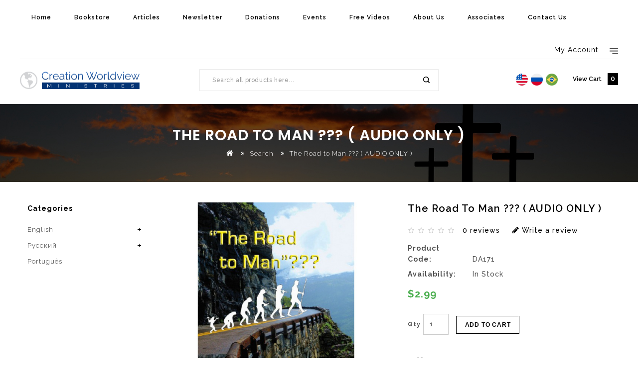

--- FILE ---
content_type: text/html; charset=utf-8
request_url: https://www.creationworldview.org/the-road-to-man-audio-only?tag=the%20road%20to%20man
body_size: 51272
content:
<!DOCTYPE html>
<!--[if IE]><![endif]-->
<!--[if IE 8 ]><html dir="ltr" lang="" class="ie8"><![endif]-->
<!--[if IE 9 ]><html dir="ltr" lang="" class="ie9"><![endif]-->
<!--[if (gt IE 9)|!(IE)]><!-->
<html dir="ltr" lang="">
<!--<![endif]-->
<head>
<meta charset="UTF-8" />
<meta name="viewport" content="width=device-width, initial-scale=1">
<meta http-equiv="X-UA-Compatible" content="IE=edge">
<title>The Road to Man ??? ( AUDIO ONLY )</title>
<base href="https://www.creationworldview.org/" />
<meta name="keywords" content="the road to man, middle school - adult" />
<meta name="google-site-verification" content="R6kNEEdadZ0QtlQMT8q_aFG-kRVLOuwb1nM0HH8IwEQ" />
<script src="catalog/view/javascript/jquery/jquery-2.1.1.min.js" type="text/javascript"></script>
<link href="catalog/view/javascript/bootstrap/css/bootstrap.min.css" rel="stylesheet" media="screen" />
<script src="catalog/view/javascript/bootstrap/js/bootstrap.min.js" type="text/javascript"></script>
<link href="catalog/view/javascript/font-awesome/css/font-awesome.min.css" rel="stylesheet" type="text/css" />
<link href="//fonts.googleapis.com/css?family=Open+Sans:400,400i,300,700" rel="stylesheet" type="text/css" />
<link href="https://fonts.googleapis.com/css?family=Poppins:200,200i,300,300i,400,400i,500,500i,600,600i,700" rel="stylesheet">
<link href="https://fonts.googleapis.com/css?family=Raleway:300,300i,400,400i,500,500i,600,600i,700" rel="stylesheet">
<link href="https://fonts.googleapis.com/css?family=Roboto:300,300i,400,400i,500,500i,700,700i,900" rel="stylesheet">
<link href="catalog/view/theme/OPC100232_2/stylesheet/stylesheet.css" rel="stylesheet" />

<link rel="stylesheet" type="text/css" href="catalog/view/javascript/jquery/magnific/magnific-popup.css" />
<link rel="stylesheet" type="text/css" href="catalog/view/theme/OPC100232_2/stylesheet/megnor/carousel.css" />
<link rel="stylesheet" type="text/css" href="catalog/view/theme/OPC100232_2/stylesheet/megnor/custom.css" />
<link rel="stylesheet" type="text/css" href="catalog/view/theme/OPC100232_2/stylesheet/megnor/bootstrap.min.css" />
<link rel="stylesheet" type="text/css" href="catalog/view/theme/OPC100232_2/stylesheet/megnor/animate.css" />
<link rel="stylesheet" type="text/css" href="catalog/view/theme/OPC100232_2/stylesheet/megnor/lightbox.css" />
<link rel="stylesheet" type="text/css" href="catalog/view/javascript/jquery/magnific/magnific-popup.css" />
<link rel="stylesheet" type="text/css" href="catalog/view/javascript/jquery/owl-carousel/owl.carousel.css" />
<link rel="stylesheet" type="text/css" href="catalog/view/javascript/jquery/owl-carousel/owl.transitions.css" />



<link href="catalog/view/javascript/jquery/magnific/magnific-popup.css" type="text/css" rel="stylesheet" media="screen" />
<link href="catalog/view/javascript/jquery/datetimepicker/bootstrap-datetimepicker.min.css" type="text/css" rel="stylesheet" media="screen" />
<link href="catalog/view/javascript/jquery/swiper/css/swiper.min.css" type="text/css" rel="stylesheet" media="screen" />
<link href="catalog/view/javascript/jquery/swiper/css/opencart.css" type="text/css" rel="stylesheet" media="screen" />
<link href="catalog/view/javascript/jquery/owl-carousel/owl.carousel.css" type="text/css" rel="stylesheet" media="screen" />
<link href="catalog/view/javascript/jquery/owl-carousel/owl.transitions.css" type="text/css" rel="stylesheet" media="screen" />
<script src="catalog/view/javascript/jquery/magnific/jquery.magnific-popup.min.js" type="text/javascript"></script>
<script src="catalog/view/javascript/jquery/datetimepicker/moment/moment.min.js" type="text/javascript"></script>
<script src="catalog/view/javascript/jquery/datetimepicker/moment/moment-with-locales.min.js" type="text/javascript"></script>
<script src="catalog/view/javascript/jquery/datetimepicker/bootstrap-datetimepicker.min.js" type="text/javascript"></script>
<script src="catalog/view/javascript/jquery/swiper/js/swiper.jquery.js" type="text/javascript"></script>
<script src="catalog/view/javascript/jquery/owl-carousel/owl.carousel.min.js" type="text/javascript"></script>
<script src="catalog/view/javascript/ca/custom.min.js" type="text/javascript"></script>
<script src="catalog/view/javascript/common.js" type="text/javascript"></script>
<link href="https://www.creationworldview.org/the-road-to-man-audio-only" rel="canonical" />
<link href="https://www.creationworldview.org/image/catalog/favicon.png" rel="icon" />
<script type="text/javascript">
var gaJsHost = (("https:" == document.location.protocol) ? "https://ssl." : "http://www.");
document.write(unescape("%3Cscript src='" + gaJsHost + "google-analytics.com/ga.js' type='text/javascript'%3E%3C/script%3E"));
</script>
<script type="text/javascript">
try {
var pageTracker = _gat._getTracker("UA-335628-19");
pageTracker._trackPageview();
} catch(err) {}</script>
<!-- Megnor www.templatemela.com - Start -->
<script src="catalog/view/javascript/jquery.countdown.min.js" type="text/javascript" ></script>
<script src="catalog/view/javascript/jquery.countdown.js" type="text/javascript" ></script>
<script type="text/javascript" src="catalog/view/javascript/megnor/custom.js"></script>
<script type="text/javascript" src="catalog/view/javascript/megnor/jstree.min.js"></script>
<script type="text/javascript" src="catalog/view/javascript/megnor/carousel.min.js"></script>
<script type="text/javascript" src="catalog/view/javascript/megnor/megnor.min.js"></script>
<script type="text/javascript" src="catalog/view/javascript/megnor/jquery.custom.min.js"></script>
<script type="text/javascript" src="catalog/view/javascript/megnor/jquery.formalize.min.js"></script>
<script type="text/javascript" src="catalog/view/javascript/megnor/jquery.elevatezoom.min.js"></script>
<script type="text/javascript" src="catalog/view/javascript/megnor/bootstrap-notify.min.js"></script>
<script type="text/javascript" src="catalog/view/javascript/megnor/tabs.js"></script>
<script type="text/javascript" src="catalog/view/javascript/jquery/magnific/jquery.magnific-popup.min.js"></script>
<script type="text/javascript" src="catalog/view/javascript/lightbox/lightbox-2.6.min.js"></script>
<script type="text/javascript" src="catalog/view/javascript/jquery/magnific/jquery.magnific-popup.min.js"></script>
<script src="catalog/view/javascript/jquery/owl-carousel/owl.carousel.min.js" type="text/javascript"></script>



<!-- Megnor www.templatemela.com - End -->

<script src="catalog/view/javascript/common.js" type="text/javascript"></script>
<!-- ======= Quick view JS ========= -->
<script>

function quickbox(){
 if ($(window).width() > 767) {
    $('.quickview').magnificPopup({
      type:'iframe',
      delegate: 'a',
      preloader: true,
      tLoading: 'Loading image #%curr%...',
    });
 }
}
jQuery(document).ready(function() {quickbox();});
jQuery(window).resize(function() {quickbox();});

</script>



		  
<!--[if reset_cache_status]><meta The Clear Theme (Twig) and SASS cache is Enabled /><![endif]--> 
		  

            <link href="catalog/view/theme/default/stylesheet/popup_stylesheet.css" rel="stylesheet"/>
                    
</head>


<body class="product-product-562   layout-2 left-col">

<header>
  <div class="container">
    <div class="row">
  <div class="header-top">
    <div class="container-menu">
<nav class="nav-container" role="navigation">
<div class="nav-inner">
<!-- ======= Menu Code START ========= -->
<!-- Opencart 3 level Category Menu-->
<div id="menu" class="main-menu">
<div class="nav-responsive"><span>Menu</span><div class="expandable"></div></div>

      <ul class="nav navbar-nav">
      	<div class="nav-responsive"><div class="expandable"></div></div>

		<li class="top_level home"><a href="https://www.creationworldview.org/">Home</a></li>

		<li class="dropdown"><a href="#">Bookstore</a>
		<div class="dropdown-menu megamenu column">
			<div class="dropdown-inner">
				<ul class="list-unstyled childs_1">
									  <li><a href="https://www.creationworldview.org/bookstore-english">English</a></li>
									  <li><a href="https://www.creationworldview.org/russian">Pусский</a></li>
									  <li><a href="https://www.creationworldview.org/portugues">Português</a></li>
								</ul>
			</div>
		</div>
		</li>

		<li class="top_level"><a href="https://www.creationworldview.org/articles">Articles</a></li>
		<li class="top_level"><a href="https://www.creationworldview.org/newsletter">Newsletter</a></li>
		<li class="top_level"><a href="https://www.creationworldview.org/dontations">Donations</a></li>
									<li class="top_level"><a href="https://www.creationworldview.org/events">Events</a></li>
							<li class="top_level"><a href="https://www.creationworldview.org/free-videos">Free Videos</a></li>
							<li class="top_level"><a href="https://www.creationworldview.org/about-us">About Us</a></li>
							<li class="top_level"><a href="https://www.creationworldview.org/associates">Associates</a></li>
							<li class="top_level"><a href="https://www.creationworldview.org/contact">Contact Us</a></li>


<!--
			<li class="dropdown"><a href="https://www.creationworldview.org/bookstore-english">English</a>

		<div class="dropdown-menu megamenu column1">
			<div class="dropdown-inner">
			  				<ul class="list-unstyled childs_1">
														  <li><a href="https://www.creationworldview.org/bookstore-english/other-educational-products">Other Educational Products (1)</a></li>
																			  <li><a href="https://www.creationworldview.org/bookstore-english/other-educational-products">Other Educational Products (1)</a></li>
																			  <li><a href="https://www.creationworldview.org/bookstore-english/other-educational-products">Other Educational Products (1)</a></li>
																			  <li><a href="https://www.creationworldview.org/bookstore-english/other-educational-products">Other Educational Products (1)</a></li>
																			  <li><a href="https://www.creationworldview.org/bookstore-english/other-educational-products">Other Educational Products (1)</a></li>
																			  <li><a href="https://www.creationworldview.org/bookstore-english/other-educational-products">Other Educational Products (1)</a></li>
									
				</ul>
			  			</div>
		</div>

		</li>
				<li class="dropdown"><a href="https://www.creationworldview.org/russian">Pусский</a>

		<div class="dropdown-menu megamenu column1">
			<div class="dropdown-inner">
			  				<ul class="list-unstyled childs_1">
														  <li><a href="https://www.creationworldview.org/russian/русский-электронные-книги">Электронные книги (0)</a></li>
																			  <li><a href="https://www.creationworldview.org/russian/русский-электронные-книги">Электронные книги (0)</a></li>
																			  <li><a href="https://www.creationworldview.org/russian/русский-электронные-книги">Электронные книги (0)</a></li>
									
				</ul>
			  			</div>
		</div>

		</li>
				<li class="top_level"><a href="https://www.creationworldview.org/portugues">Português</a></li>
	 -->
  </ul>

</div>





</div>



</div>
</nav>
    <div class="topbar-link">
        <div class="dropdown myaccount"><a href="https://www.creationworldview.org/account" title="My Account" class="dropdown-toggle acc" data-toggle="dropdown"><span class="account hidden-xs hidden-sm hidden-md">My Account</span> </a>
          <ul class="dropdown-menu dropdown-menu-right myaccount-menu">
                        <li><a href="https://www.creationworldview.org/register">Register</a></li>
            <li><a href="https://www.creationworldview.org/login">Login</a></li>
                         <li class="lang_cur_block">

                 

            </li>
          </ul>
        </div>
    </div>



</div>
<div class="header-bottom-inline">
<div class="header-bottom">
  <div class="container">
    <div class="row">
      
       <div class="header-logo">
        <div id="logo"><a href="https://www.creationworldview.org/"><img src="https://www.creationworldview.org/image/catalog/Logo_Horizontal_v2.png" title="Creation Worldview Ministries" alt="Creation Worldview Ministries" class="img-responsive" /></a></div>
      </div>
      <div class="header-search"><div class="header-toggle"></div><div id="search" class="input-group">
  <input type="text" name="search" value="" placeholder="Search all products here..." class="form-control input-lg" />
  <span class="input-group-btn">
    <button type="button" class="btn btn-default btn-lg">Search</button>
  </span>
</div></div>
      <div class="account-cart">

        <!-- <div class="header-wishlist">
			<a href="https://www.creationworldview.org/wishlist" id="wishlist-total" title="0">
			<span class="hidden-xs hidden-sm hidden-md">0</span></a>
		</div> -->

        <div class="header-cart"><div id="cart" class="btn-group btn-block">
  <button type="button" data-toggle="dropdown" data-loading-text="Loading..." class="btn btn-inverse btn-block btn-lg dropdown-toggle">
      <span class="text-shopping">View Cart</span>
    <div class="cart-price">
   <span id="cart-total">0</span></div></button>
  <ul class="dropdown-menu pull-right cart-menu">
        <li>
      <p class="text-center">Your shopping cart is empty!</p>
    </li>
      </ul>
</div>
</div>
		<div class="header-lang"><!-- <div class="pull-left"> -->
  <form action="https://www.creationworldview.org/index.php?route=common/language/language" method="post" enctype="multipart/form-data" id="form-language">
		<!-- <span class="hidden-xs hidden-sm hidden-md">Language</span> -->
      <ul class="language-menu">
                <li>
          <button class="btn btn-link btn-block language-select" type="button" name="en-gb"><img src="catalog/language/en-gb/en-gb.png" alt="English" title="Language: English" /> </button>
        </li>
                <li>
          <button class="btn btn-link btn-block language-select" type="button" name="ru-ru"><img src="catalog/language/ru-ru/ru-ru.png" alt="Russian" title="Language: Russian" /> </button>
        </li>
                <li>
          <button class="btn btn-link btn-block language-select" type="button" name="pt-br"><img src="catalog/language/pt-br/pt-br.png" alt="Portuguese" title="Language: Portuguese" /> </button>
        </li>
            </ul>
  <input type="hidden" name="code" value="" />
    <input type="hidden" name="redirect" value="https://www.creationworldview.org/the-road-to-man-audio-only?tag=the%20road%20to%20man" />
</form>
<!-- </div> -->
</div>
      </div>
      </div>
    </div>


</div>
</div>
</div>
</div>
</header>

<div class="content-top-breadcum">
<div class="container">
<div class="row">
<div id="title-content">
</div>
</div>
</div>
</div>


<div id="product-product" class="container">
  <ul class="breadcrumb">
        <li><a href="https://www.creationworldview.org/"><i class="fa fa-home"></i></a></li>
        <li><a href="https://www.creationworldview.org/search?tag=the%20road%20to%20man">Search</a></li>
        <li><a href="https://www.creationworldview.org/the-road-to-man-audio-only?tag=the%20road%20to%20man">The Road to Man ??? ( AUDIO ONLY )</a></li>
      </ul>
  <div class="row"><aside id="column-left" class="col-sm-3 hidden-xs">
    <div class="box">
 <div class="box-heading">Categories <!-- <small><em>0 0 0 0</em></small> --></div>
  <div class="box-content">
    <ul class="box-category treeview-list treeview">
            <li> <!-- <small><em>76 0</em></small> -->
                <a href="https://www.creationworldview.org/bookstore-english">English</a>
                         <ul>
                    <li> <!-- <small><em>61 0</em></small> -->
                        <a href="https://www.creationworldview.org/bookstore-english/video-usbs">Video USBs (23)</a>
            
						<ul>
			  			  <li> <!-- <small><em>62 0</em></small> -->
								<a href="https://www.creationworldview.org/bookstore-english/video-usbs/high-school-adult-1">High School - Adult (0)</a>
							  </li>
			  			  <li> <!-- <small><em>63 0</em></small> -->
								<a href="https://www.creationworldview.org/bookstore-english/video-usbs/middle-school-adult-1">Middle School - Adult (23)</a>
							  </li>
			  			  <li> <!-- <small><em>64 0</em></small> -->
								<a href="https://www.creationworldview.org/bookstore-english/video-usbs/young-children-grade-school-1">Young Children - Grade School (0)</a>
							  </li>
			  		    </ul>
			
          </li>
                    <li> <!-- <small><em>65 0</em></small> -->
                        <a href="https://www.creationworldview.org/bookstore-english/printed-publications">Printed Publications  (39)</a>
            
						<ul>
			  			  <li> <!-- <small><em>66 0</em></small> -->
								<a href="https://www.creationworldview.org/bookstore-english/printed-publications/high-school-adult">High School - Adult (7)</a>
							  </li>
			  			  <li> <!-- <small><em>67 0</em></small> -->
								<a href="https://www.creationworldview.org/bookstore-english/printed-publications/middle-school-adult-2">Middle School - Adult (23)</a>
							  </li>
			  			  <li> <!-- <small><em>111 0</em></small> -->
								<a href="https://www.creationworldview.org/bookstore-english/printed-publications/english-printed-publications-young-children">Young Children (0)</a>
							  </li>
			  			  <li> <!-- <small><em>68 0</em></small> -->
								<a href="https://www.creationworldview.org/bookstore-english/printed-publications/young-children-grade-school">Young Children - Grade School (11)</a>
							  </li>
			  		    </ul>
			
          </li>
                    <li> <!-- <small><em>70 0</em></small> -->
                        <a href="https://www.creationworldview.org/bookstore-english/electronic-publications-ebooks">Electronic Publications (eBooks) (116)</a>
            
			
          </li>
                    <li> <!-- <small><em>74 0</em></small> -->
                        <a href="https://www.creationworldview.org/bookstore-english/digital-streaming-videos">Digital Streaming Videos (25)</a>
            
			
          </li>
                    <li> <!-- <small><em>75 0</em></small> -->
                        <a href="https://www.creationworldview.org/bookstore-english/digital-streaming-audio">Digital Streaming Audio (8)</a>
            
			
          </li>
                    <li> <!-- <small><em>69 0</em></small> -->
                        <a href="https://www.creationworldview.org/bookstore-english/other-educational-products">Other Educational Products (1)</a>
            
			
          </li>
                  </ul>
              </li>
            <li> <!-- <small><em>77 0</em></small> -->
                <a href="https://www.creationworldview.org/russian">Pусский</a>
                         <ul>
                    <li> <!-- <small><em>108 0</em></small> -->
                        <a href="https://www.creationworldview.org/russian/русский-книги">Книги (1)</a>
            
			
          </li>
                    <li> <!-- <small><em>110 0</em></small> -->
                        <a href="https://www.creationworldview.org/russian/rus-digital-streaming-videos">Потоковые видео (4)</a>
            
			
          </li>
                    <li> <!-- <small><em>109 0</em></small> -->
                        <a href="https://www.creationworldview.org/russian/русский-электронные-книги">Электронные книги (0)</a>
            
			
          </li>
                  </ul>
              </li>
            <li> <!-- <small><em>78 0</em></small> -->
                <a href="https://www.creationworldview.org/portugues">Português</a>
                       </li>
          </ul>
  </div>
</div>
    <div class="swiper-viewport">
  <div id="banner0" class="swiper-container">
    <div class="swiper-wrapper"></div>
  </div>
</div>
<script type="text/javascript"><!--
$('#banner0').swiper({
	effect: 'fade',
	autoplay: 2500,
    autoplayDisableOnInteraction: false
});
--></script> 
  </aside>

                <div id="content" class="col-sm-9 productpage">
      <div class="row">
         <h2 class="page-title">The Road to Man ??? ( AUDIO ONLY )</h2>
                                <div class="col-sm-6 product-left">
		<div class="product-info">
		           <div class="left product-image thumbnails">
         	  <!-- Megnor Cloud-Zoom Image Effect Start -->
	  	<div class="image"><a class="thumbnail" href="https://www.creationworldview.org/image/cache/catalog/products/TheRoadtoManDVDCoverJan2016Copy-589x589.jpg" title="The Road to Man ??? ( AUDIO ONLY )"><img id="tmzoom" src="https://www.creationworldview.org/image/cache/catalog/products/TheRoadtoManDVDCoverJan2016Copy-589x589.jpg" data-zoom-image="https://www.creationworldview.org/image/cache/catalog/products/TheRoadtoManDVDCoverJan2016Copy-589x589.jpg" title="The Road to Man ??? ( AUDIO ONLY )" alt="The Road to Man ??? ( AUDIO ONLY )" /></a></div>
            
	<!-- Megnor Cloud-Zoom Image Effect End-->
    </div>
    


        </div>

        </div>
                                <div class="col-sm-6 product-right">

          <h3 class="product-title">The Road to Man ??? ( AUDIO ONLY )</h3>
		             <div class="rating-wrapper">
                          <span class="fa fa-stack"><i class="fa fa-star-o fa-stack-1x"></i></span>                            <span class="fa fa-stack"><i class="fa fa-star-o fa-stack-1x"></i></span>                            <span class="fa fa-stack"><i class="fa fa-star-o fa-stack-1x"></i></span>                            <span class="fa fa-stack"><i class="fa fa-star-o fa-stack-1x"></i></span>                            <span class="fa fa-stack"><i class="fa fa-star-o fa-stack-1x"></i></span>              <a href="" class="review-count" onclick="$('a[href=\'#tab-review\']').trigger('click'); return false;">0 reviews</a>  <a href="" onclick="$('a[href=\'#tab-review\']').trigger('click'); return false;" class="write-review"><i class="fa fa-pencil"></i> Write a review</a>


          </div>
                    <ul class="list-unstyled">
                        <li><span class="desc">Product Code:</span> DA171</li>
                        <li><span class="desc">Availability:</span> In Stock</li>
          </ul>
                    <ul class="list-unstyled">
                        <li>
              <h4>
			 $2.99             </h4>
            </li>
                                                          </ul>
                    <div id="product">
		                           <div class="form-group">
              <label class="control-label qty" for="input-quantity">
        			Qty
        		</label>
             
        			<input type="text" name="quantity" value="1" size="2" id="input-quantity" class="form-control" />
        		
              <input type="hidden" name="product_id" value="562" />
              <button type="button" id="button-cart" data-loading-text="Loading..." class="btn btn-primary btn-lg btn-block">Add to Cart</button>

			<!--xml start--> 							 
			  	
            <div class="clearfix"></div>
			  <!--xml end-->
			
          		 			</div>
			  <div class="btn-group wish-comp">

            <button type="button" data-toggle="tooltip" class="btn btn-default wishlist" title="Add to Wish List" onclick="wishlist.add('562');"><i class="fa fa-heart"></i>Add to Wish List</button>
            <button type="button" data-toggle="tooltip" class="btn btn-default compare" title="Compare this Product" onclick="compare.add('562');"><i class="fa fa-exchange"></i>Compare this Product</button>
          </div>

           <hr>
			 <!-- AddThis Button BEGIN -->
            <div class="addthis_toolbox addthis_default_style" data-url="https://www.creationworldview.org/the-road-to-man-audio-only"><a class="addthis_button_facebook_like" fb:like:layout="button_count"></a> <a class="addthis_button_tweet"></a> <a class="addthis_button_pinterest_pinit"></a> <a class="addthis_counter addthis_pill_style"></a></div>
            <script type="text/javascript" src="//s7.addthis.com/js/300/addthis_widget.js#pubid=ra-515eeaf54693130e"></script>
            <!-- AddThis Button END -->
			</div>
          </div>

		   <!-- product page tab code start-->
		                   
      </div>




                <p>Tags:
                 <a href="https://www.creationworldview.org/search?tag=the%20road%20to%20man">the road to man</a>,
                         <a href="https://www.creationworldview.org/search?tag=middle%20school%20-%20adult">middle school - adult</a>                  <a href=""></a>          </p>
             </div>
    
 <div id="tabs_info" class="product-tab col-sm-12">
          <ul class="nav nav-tabs">
            <li class="active"><a href="#tab-description" data-toggle="tab">Description</a></li>
                                    <li><a href="#tab-review" data-toggle="tab">Reviews (0)</a></li>
                      </ul>
          <div class="tab-content">
            <div class="tab-pane active" id="tab-description"><p>AUDIO ONLY (STATIC VIDEO)</p>

<p>There is no proof for ape to human evolution! Evolutionists claim that people evolved from apes more than three million supposed years ago. In support of their claim they use the second worst method of proof in science, the “Proof by Ranking.” Ranking, putting objects in a logical order or a logical sequence, actually proves NOTHING about heritage. Recent studies prove the chimps and humans are not genetically related! Watch this DVD to find out how to debunk all the supposed evolutionary proofs and proof methods for human evolution. God created apes as apes, and people as people!</p>
</div>
                                    <div class="tab-pane" id="tab-review">
              <form class="form-horizontal" id="form-review">
                <div id="review"></div>
                <h4>Write a review</h4>
                                Please <a href="https://www.creationworldview.org/login">login</a> or <a href="https://www.creationworldview.org/register">register</a> to review
                              </form>
            </div>
            </div>
      </div>

             <div  id="content" class="box related">
      <div class="box-heading">Related Products</div>
    <div class="box-content">
    <div id="products-related" class="related-products">

            
        
        <div class="box-product productbox-grid" id="related-grid">
                    <div class="product-items">
           <div class="product-block product-thumb transition">
              <div class="product-block-inner">
              <div class="image">

    <a href="https://www.creationworldview.org/the-road-to-man-usb">
    <img src="https://www.creationworldview.org/image/cache/catalog\products\New_road_to_man_USB_March_2022-327x443.jpeg" title="The Road to Man ??? (USB Thumb Drive)" alt="The Road to Man ??? (USB Thumb Drive)" class="img-responsive"/></a>

                                                       <div class="product-block-outer">
                    <div class="product-block-hover">
                    <div class="button-group">
        <button type="button" class="addtocart" data-toggle="tooltip" title="Add to Cart "  onclick="cart.add('171 ');"></button><button class="wishlist" type="button" data-toggle="tooltip" title="Add to Wish List " onclick="wishlist.add('171 ');"></button><button class="compare" type="button" data-toggle="tooltip" title="Compare this Product " onclick="compare.add('171 ');"></button>
        <div class="quickview" data-toggle="tooltip" data-original-title="Quick View" >
          <a href="https://www.creationworldview.org/index.php?route=product/quick_view&amp;product_id=171">Quick View</a></div>
      </div>
                    </div>
                  </div>
          </div>
          <div class="product-details">
      <div class="caption">
            <div class="name-rating">
             <h4><a href="https://www.creationworldview.org/the-road-to-man-usb ">The Road to Man ??? (USB Thumb Drive) </a></h4>
                            <div class="rating">
                                             <span class="fa fa-stack"><i class="fa fa-star-o fa-stack-2x"></i></span>
                                                                  <span class="fa fa-stack"><i class="fa fa-star-o fa-stack-2x"></i></span>
                                                                  <span class="fa fa-stack"><i class="fa fa-star-o fa-stack-2x"></i></span>
                                                                  <span class="fa fa-stack"><i class="fa fa-star-o fa-stack-2x"></i></span>
                                                                  <span class="fa fa-stack"><i class="fa fa-star-o fa-stack-2x"></i></span>
                                                   </div>
                      </div>

                           <p class="price">
                                $14.99
                                              </p>
              
        


      </div>


      </div>
              <span class="related_default_width" style="display:none; visibility:hidden"></span>
          <!-- Megnor Related Products Start -->
          </div>
          </div>
        </div>
                <div class="product-items">
           <div class="product-block product-thumb transition">
              <div class="product-block-inner">
              <div class="image">

    <a href="https://www.creationworldview.org/buried-alive-ebook">
    <img src="https://www.creationworldview.org/image/cache/catalog/products/9781614580355-327x443.jpg" title="Buried Alive (eBook)" alt="Buried Alive (eBook)" class="img-responsive"/></a>

                                                       <div class="product-block-outer">
                    <div class="product-block-hover">
                    <div class="button-group">
        <button type="button" class="addtocart" data-toggle="tooltip" title="Add to Cart "  onclick="cart.add('214 ');"></button><button class="wishlist" type="button" data-toggle="tooltip" title="Add to Wish List " onclick="wishlist.add('214 ');"></button><button class="compare" type="button" data-toggle="tooltip" title="Compare this Product " onclick="compare.add('214 ');"></button>
        <div class="quickview" data-toggle="tooltip" data-original-title="Quick View" >
          <a href="https://www.creationworldview.org/index.php?route=product/quick_view&amp;product_id=214">Quick View</a></div>
      </div>
                    </div>
                  </div>
          </div>
          <div class="product-details">
      <div class="caption">
            <div class="name-rating">
             <h4><a href="https://www.creationworldview.org/buried-alive-ebook ">Buried Alive (eBook) </a></h4>
                            <div class="rating">
                                             <span class="fa fa-stack"><i class="fa fa-star-o fa-stack-2x"></i></span>
                                                                  <span class="fa fa-stack"><i class="fa fa-star-o fa-stack-2x"></i></span>
                                                                  <span class="fa fa-stack"><i class="fa fa-star-o fa-stack-2x"></i></span>
                                                                  <span class="fa fa-stack"><i class="fa fa-star-o fa-stack-2x"></i></span>
                                                                  <span class="fa fa-stack"><i class="fa fa-star-o fa-stack-2x"></i></span>
                                                   </div>
                      </div>

                           <p class="price">
                                $9.99
                                              </p>
              
        


      </div>


      </div>
              <span class="related_default_width" style="display:none; visibility:hidden"></span>
          <!-- Megnor Related Products Start -->
          </div>
          </div>
        </div>
                <div class="product-items">
           <div class="product-block product-thumb transition">
              <div class="product-block-inner">
              <div class="image">

    <a href="https://www.creationworldview.org/contested-bones">
    <img src="https://www.creationworldview.org/image/cache/catalog\products\Contested_Bones_409x600-327x443.jpg" title="Contested Bones" alt="Contested Bones" class="img-responsive"/></a>

                                                       <div class="product-block-outer">
                    <div class="product-block-hover">
                    <div class="button-group">
        <button type="button" class="addtocart" data-toggle="tooltip" title="Add to Cart "  onclick="cart.add('551 ');"></button><button class="wishlist" type="button" data-toggle="tooltip" title="Add to Wish List " onclick="wishlist.add('551 ');"></button><button class="compare" type="button" data-toggle="tooltip" title="Compare this Product " onclick="compare.add('551 ');"></button>
        <div class="quickview" data-toggle="tooltip" data-original-title="Quick View" >
          <a href="https://www.creationworldview.org/index.php?route=product/quick_view&amp;product_id=551">Quick View</a></div>
      </div>
                    </div>
                  </div>
          </div>
          <div class="product-details">
      <div class="caption">
            <div class="name-rating">
             <h4><a href="https://www.creationworldview.org/contested-bones ">Contested Bones </a></h4>
                            <div class="rating">
                                             <span class="fa fa-stack"><i class="fa fa-star-o fa-stack-2x"></i></span>
                                                                  <span class="fa fa-stack"><i class="fa fa-star-o fa-stack-2x"></i></span>
                                                                  <span class="fa fa-stack"><i class="fa fa-star-o fa-stack-2x"></i></span>
                                                                  <span class="fa fa-stack"><i class="fa fa-star-o fa-stack-2x"></i></span>
                                                                  <span class="fa fa-stack"><i class="fa fa-star-o fa-stack-2x"></i></span>
                                                   </div>
                      </div>

                           <p class="price">
                                $19.99
                                              </p>
              
        


      </div>


      </div>
              <span class="related_default_width" style="display:none; visibility:hidden"></span>
          <!-- Megnor Related Products Start -->
          </div>
          </div>
        </div>
                </div>
    </div>
    </div>
    </div>
        
		<div style="clear:both;"><!-- <h2>Customers Also Viewed</h2> -->
<div  id="content" class="box related">
<div class="box-heading">Customers Also Viewed</div>
    <div class="box-content">
	<style scoped type="text/css">.ca-c{position:relative;width:100%;overflow:hidden}.ca-o-c{width:100%;height:100%;position:absolute;top:0;left:0;z-index:1000;display:none}.ca-o{width:100%;height:100%;position:absolute;top:0;left:0;background-color:#fff;display:-ms-flexbox;display:-webkit-flex;display:flex;-webkit-flex-direction:row;-ms-flex-direction:row;flex-direction:row;-webkit-flex-wrap:nowrap;-ms-flex-wrap:nowrap;flex-wrap:nowrap;-webkit-justify-content:center;-ms-flex-pack:center;justify-content:center;-webkit-align-content:stretch;-ms-flex-line-pack:stretch;align-content:stretch;-webkit-align-items:center;-ms-flex-align:center;align-items:center;color:#ccc}.ca-l{background-color:#fff}.ca-ul{z-index:999}.ca-ll{z-index:998}.ca-o .fa{font-size:48px}.ca-l:after{clear:both;content:"";display:block;}</style>
	<div id="ca-c49" class="ca-c" style="height:300px">
		<div id="ca-o49" class="ca-o-c">
			<div class="ca-o">
				<i class="fa fa-spin fa-refresh"></i>
			</div>
		</div>
		<div class="ca-ll ca-l" id="ca-p49" data-mid="49"></div>
	</div>
</div>
<script type="text/javascript"><!--
!function(e,o,p){e.texts=o.extend({},e.texts,{error_ajax_request:"Sorry but there was an AJAX error: "}),e.column_left_selector="#column-left",e.column_right_selector="#column-right",o(function(){e.ca_wp_modules.push("49"),new Waypoint({element:document.getElementById("ca-p49"),handler:function(){var o=e.ca_wp_modules.indexOf("49");e.ca_get_products("index.php?route=extension/module/customers_also_viewed/get&pid=562&mid=49&pos=content_bottom","49"),o>-1&&e.ca_wp_modules.splice(o,1),this.destroy()},offset:"100%"})})}(window.bull5i=window.bull5i||{},jQuery);
//--></script>
</div>

</div>
  </div>
</div>

<script type="text/javascript"><!--
$('select[name=\'recurring_id\'], input[name="quantity"]').change(function(){
	$.ajax({
		url: 'index.php?route=product/product/getRecurringDescription',
		type: 'post',
		data: $('input[name=\'product_id\'], input[name=\'quantity\'], select[name=\'recurring_id\']'),
		dataType: 'json',
		beforeSend: function() {
			$('#recurring-description').html('');
		},
		success: function(json) {
			$('.alert-dismissible, .text-danger').remove();

			if (json['success']) {
				$('#recurring-description').html(json['success']);
			}
		}
	});
});
//--></script>
<script type="text/javascript"><!--
$('#button-cart').on('click', function() {
	$.ajax({
		url: 'index.php?route=checkout/cart/add',
		type: 'post',
		data: $('#product input[type=\'text\'], #product input[type=\'hidden\'], #product input[type=\'radio\']:checked, #product input[type=\'checkbox\']:checked, #product select, #product textarea'),
		dataType: 'json',
		beforeSend: function() {
			$('#button-cart').button('loading');
		},
		complete: function() {
			$('#button-cart').button('reset');
		},
		success: function(json) {
			$('.alert-dismissible, .text-danger').remove();
			$('.form-group').removeClass('has-error');

			if (json['error']) {
				if (json['error']['option']) {
					for (i in json['error']['option']) {
						var element = $('#input-option' + i.replace('_', '-'));

						if (element.parent().hasClass('input-group')) {
							element.parent().before('<div class="text-danger">' + json['error']['option'][i] + '</div>');
						} else {
							element.before('<div class="text-danger">' + json['error']['option'][i] + '</div>');
						}
					}
				}

				if (json['error']['recurring']) {
					$('select[name=\'recurring_id\']').after('<div class="text-danger">' + json['error']['recurring'] + '</div>');
				}

				// Highlight any found errors
				$('.text-danger').parent().addClass('has-error');
			}

			if (json['success']) {
				$.notify({
					message: json['success'],
					target: '_blank'
				},{
					// settings
					element: 'body',
					position: null,
					type: "info",
					allow_dismiss: true,
					newest_on_top: false,
					placement: {
						from: "top",
						align: "center"
					},
					offset: 0,
					spacing: 10,
					z_index: 2031,
					delay: 5000,
					timer: 1000,
					url_target: '_blank',
					mouse_over: null,
					animate: {
						enter: 'animated fadeInDown',
						exit: 'animated fadeOutUp'
					},
					onShow: null,
					onShown: null,
					onClose: null,
					onClosed: null,
					icon_type: 'class',
					template: '<div data-notify="container" class="col-xs-11 col-sm-3 alert alert-success" role="alert">' +
						'<button type="button" aria-hidden="true" class="close" data-notify="dismiss">&nbsp;&times;</button>' +
						'<span data-notify="message"><i class="fa fa-check-circle"></i>&nbsp; {2}</span>' +
						'<div class="progress" data-notify="progressbar">' +
							'<div class="progress-bar progress-bar-success" role="progressbar" aria-valuenow="0" aria-valuemin="0" aria-valuemax="100" style="width: 0%;"></div>' +
						'</div>' +
						'<a href="{3}" target="{4}" data-notify="url"></a>' +
					'</div>'
				});

				$('#cart > button').html('<div class="cart-icon"></div><div class="cart-price"><span class="text-shopping">My Cart</span><span id="cart-total"> ' + json['total'] + '</span>' + '</div>' );

				//$('html, body').animate({ scrollTop: 0 }, 'slow');

				$('#cart > ul').load('index.php?route=common/cart/info ul li');
			}
		},
        error: function(xhr, ajaxOptions, thrownError) {
            alert(thrownError + "\r\n" + xhr.statusText + "\r\n" + xhr.responseText);
        }
	});
});
//--></script>
<script type="text/javascript"><!--
$('.date').datetimepicker({
	language: 'en-gb',
	pickTime: false
});

$('.datetime').datetimepicker({
	language: 'en-gb',
	pickDate: true,
	pickTime: true
});

$('.time').datetimepicker({
	language: 'en-gb',
	pickDate: false
});

$('button[id^=\'button-upload\']').on('click', function() {
	var node = this;

	$('#form-upload').remove();

	$('body').prepend('<form enctype="multipart/form-data" id="form-upload" style="display: none;"><input type="file" name="file" /></form>');

	$('#form-upload input[name=\'file\']').trigger('click');

	if (typeof timer != 'undefined') {
    	clearInterval(timer);
	}

	timer = setInterval(function() {
		if ($('#form-upload input[name=\'file\']').val() != '') {
			clearInterval(timer);

			$.ajax({
				url: 'index.php?route=tool/upload',
				type: 'post',
				dataType: 'json',
				data: new FormData($('#form-upload')[0]),
				cache: false,
				contentType: false,
				processData: false,
				beforeSend: function() {
					$(node).button('loading');
				},
				complete: function() {
					$(node).button('reset');
				},
				success: function(json) {
					$('.text-danger').remove();

					if (json['error']) {
						$(node).parent().find('input').after('<div class="text-danger">' + json['error'] + '</div>');
					}

					if (json['success']) {
						alert(json['success']);

						$(node).parent().find('input').val(json['code']);
					}
				},
				error: function(xhr, ajaxOptions, thrownError) {
					alert(thrownError + "\r\n" + xhr.statusText + "\r\n" + xhr.responseText);
				}
			});
		}
	}, 500);
});
//--></script>
<script type="text/javascript"><!--
$('#review').delegate('.pagination a', 'click', function(e) {
    e.preventDefault();

    $('#review').fadeOut('slow');

    $('#review').load(this.href);

    $('#review').fadeIn('slow');
});

$('#review').load('index.php?route=product/product/review&product_id=562');

$('#button-review').on('click', function() {
	$.ajax({
		url: 'index.php?route=product/product/write&product_id=562',
		type: 'post',
		dataType: 'json',
		data: $("#form-review").serialize(),
		beforeSend: function() {
			$('#button-review').button('loading');
		},
		complete: function() {
			$('#button-review').button('reset');
		},
		success: function(json) {
			$('.alert-dismissible').remove();

			if (json['error']) {
				$('#review').after('<div class="alert alert-danger alert-dismissible"><i class="fa fa-exclamation-circle"></i> ' + json['error'] + '</div>');
			}

			if (json['success']) {
				$('#review').after('<div class="alert alert-success alert-dismissible"><i class="fa fa-check-circle"></i> ' + json['success'] + '</div>');

				$('input[name=\'name\']').val('');
				$('textarea[name=\'text\']').val('');
				$('input[name=\'rating\']:checked').prop('checked', false);
			}
		}
	});
});

//$(document).ready(function() {
//	$('.thumbnails').magnificPopup({
//		type:'image',
//		delegate: 'a',
//		gallery: {
//			enabled: true
//		}
//	});
//});


$(document).ready(function() {
if ($(window).width() > 767) {
		$("#tmzoom").elevateZoom({

				gallery:'additional-carousel',
				//inner zoom

				zoomType : "inner",
				cursor: "crosshair"

				/*//tint

				tint:true,
				tintColour:'#F90',
				tintOpacity:0.5

				//lens zoom

				zoomType : "lens",
				lensShape : "round",
				lensSize : 200

				//Mousewheel zoom

				scrollZoom : true*/


			});
		var z_index = 0;

     			    		$(document).on('click', '.thumbnail', function () {
     			    		  $('.thumbnails').magnificPopup('open', z_index);
     			    		  return false;
     			    		});

     			    		$('.additional-carousel a').click(function() {
     			    			var smallImage = $(this).attr('data-image');
     			    			var largeImage = $(this).attr('data-zoom-image');
     			    			var ez =   $('#tmzoom').data('elevateZoom');
     			    			$('.thumbnail').attr('href', largeImage);
     			    			ez.swaptheimage(smallImage, largeImage);
     			    			z_index = $(this).index('.additional-carousel a');
     			    			return false;
     			    		});

	}else{
		$(document).on('click', '.thumbnail', function () {
		$('.thumbnails').magnificPopup('open', 0);
		return false;
		});
	}
});
$(document).ready(function() {
	$('.thumbnails').magnificPopup({
		delegate: 'a.elevatezoom-gallery',
		type: 'image',
		tLoading: 'Loading image #%curr%...',
		mainClass: 'mfp-with-zoom',
		gallery: {
			enabled: true,
			navigateByImgClick: true,
			preload: [0,1] // Will preload 0 - before current, and 1 after the current image
		},
		image: {
			tError: '<a href="%url%">The image #%curr%</a> could not be loaded.',
			titleSrc: function(item) {
				return item.el.attr('title');
			}
		}
	});
});


//--></script>

			<script type="text/javascript">
						</script>
            
<footer>
  <div class="footer-top">
  <div class="container">  <div class="row">  <div id="footer_aboutus_block">
<div class="address column"><span class="address-icon icon"></span>
<div class="address_content">
<div class="heading-info">contact info</div>

<div class="contact_address">P.O. Box 542, Goldenrod, FL&nbsp;32733</div>
</div>
</div>

<div class="phoneno column"><span class="phone-icon icon"></span>

<div class="heading-info">call us</div>

<div class="contact_phone"><a href="tel:407-678-8234">(407) 678-8234</a></div>
</div>

<div class="email column"><span class="email-icon icon"></span>

<div class="heading-info">email us</div>

<div class="contact_email-2"><a href="info@creationworldview.org" target="_blank">info@creationworldview.org</a></div>
</div>
</div>


</div></div>
</div>
<div class="footer-middle">
<div id="footer" class="container">
     <div class="row">

      <div class="content_footer_left">  <div class="footer-logo">
  <a href="/"><img class="img-responsive" src="image/catalog/Logo_Horizontal_WB_v2.png" alt="Creation Worldview Ministries"></a>
</div>

<script>
		function subscribe()
		{
			var emailpattern = /^\w+([\.-]?\w+)*@\w+([\.-]?\w+)*(\.\w{2,3})+$/;
			var email = $('#txtemail').val();
			if(email != "")
			{
				if(!emailpattern.test(email))
				{
					$('.text-danger').remove();
					var str = '<span class="error">Invalid Email</span>';
					$('#txtemail').after('<div class="text-danger">Invalid Email</div>');

					return false;
				}
				else
				{
					$.ajax({
						url: 'index.php?route=extension/module/newsletters/news',
						type: 'post',
						data: 'email=' + $('#txtemail').val(),
						dataType: 'json',


						success: function(json) {

						$('.text-danger').remove();
						$('#txtemail').after('<div class="text-danger">' + json.message + '</div>');

						}

					});
					return false;
				}
			}
			else
			{
				$('.text-danger').remove();
				$('#txtemail').after('<div class="text-danger">Email Is Required</div>');
				$(email).focus();

				return false;
			}


		}
	</script>

<div class="newsletter">

<div class="newsletter_form">
	<form action="" method="post">
		<div class="form-group required">
                   <div class="input-news">
       <input type="email" name="txtemail" id="txtemail" value="" placeholder="Email address for electronic updates" class="form-control input-lg"  />
       </div><div class="subscribe-btn">
              <button type="submit" class="btn btn-default btn-lg" onclick="return subscribe();">Subscribe</button>

            </div>
		</div>
		</form>
</div>

</div>

  <div class="social-icons">
<div id="follow_us" class="follow-us">
<ul class="toggle-block">
<li>
<a href="#" title="Facebook" class="facebook icon"><i class="fa fa-facebook"></i></a>
<a href="#" title="Twitter" class="twitter icon"><i class="fa fa-twitter"></i></a>
<a href="#" title="Linkedin" class="linkedin icon"><i class="fa fa-linkedin"></i></a>
<a href="#" title="RSS" class="rss icon"><i class="fa fa-rss"></i></a>
</li>
</ul>
</div>
</div>

</div>

         </div>

  </div>

</div>
  <div class="footer-bottom">
  <div class="container">
  <div class="row">

  <div class="copy-right">
<div id="bottom-footer">
  <ul class="list-unstyled">
	<li><a href="https://www.creationworldview.org/newsletter">Newsletter</a></li>
	<li><a href="https://www.creationworldview.org/dontations">donations</a></li>
	<li><a href="https://www.creationworldview.org/schedule-event">Schedule Event</a></li>
    <li><a href="https://www.creationworldview.org/specials">Specials</a></li>
    <li><a href="https://www.creationworldview.org/affiliate-login">Affiliates</a></li>
    <li><a href="https://www.creationworldview.org/voucher">Gift Certificates</a></li>
    <!-- <li><a href="https://www.creationworldview.org/manufacturer">Brands</a></li> -->
    <li><a href="https://www.creationworldview.org/return-add">Returns</a></li>
    					<li class="top_level"><a href="https://www.creationworldview.org/events">Events</a></li>
					<li class="top_level"><a href="https://www.creationworldview.org/free-videos">Free Videos</a></li>
					<li class="top_level"><a href="https://www.creationworldview.org/about-us">About Us</a></li>
					<li class="top_level"><a href="https://www.creationworldview.org/associates">Associates</a></li>
					<li class="top_level"><a href="https://www.creationworldview.org/links">Links</a></li>
					<li class="top_level"><a href="https://www.creationworldview.org/orders-delivery">Delivery Information</a></li>
					<li class="top_level"><a href="https://www.creationworldview.org/terms-conditions">Terms &amp; Conditions</a></li>
					<li class="top_level"><a href="https://www.creationworldview.org/index.php?route=information/information&amp;information_id=3">Privacy Policy</a></li>
			    <li class="contact"><a href="https://www.creationworldview.org/contact">Contact Us</a></li>
	<li><a href="https://www.creationworldview.org/sitemap">Site Map</a></li>

			<!--xml strat-->
					  <!--xml end-->
			
  </ul>
  </div>

  <div id="powered">Creation Worldview Ministries &copy; 2026</div>
  </div>
   <div class="footer_paymentblock">  <div class="payment">
<ul class="payment-method">
<li class="visa"><span>visa</span></li>
<li class="mastercard"><span>mastercard</span></li>
<li class="american-express"><span>american-express</span></li>
<li class="discover"><span>discover</span></li>
<li class="paypal"><span>paypal</span></li>
</ul>
</div>

</div>
  </div>
  </div>
  </div>
</footer>

<!--
OpenCart is open source software and you are free to remove the powered by OpenCart if you want, but its generally accepted practise to make a small donation.
Please donate via PayPal to donate@opencart.com
//-->
<!-- Theme created by Welford Media for OpenCart 2.0 www.welfordmedia.co.uk -->
</body></html>


--- FILE ---
content_type: application/javascript
request_url: https://www.creationworldview.org/catalog/view/javascript/megnor/bootstrap-notify.min.js
body_size: 7674
content:
/* Project: Bootstrap Growl = v3.0.0 | Description: Turns standard Bootstrap alerts into "Growl-like" notifications. | Author: Mouse0270 aka Robert McIntosh | License: MIT License | Website: https://github.com/mouse0270/bootstrap-growl */
!function(t){"function"==typeof define&&define.amd?define(["jquery"],t):t("object"==typeof exports?require("jquery"):jQuery)}(function(t){function e(e,i,n){var i={content:{message:"object"==typeof i?i.message:i,title:i.title?i.title:"",icon:i.icon?i.icon:"",url:i.url?i.url:"#",target:i.target?i.target:"-"}};n=t.extend(!0,{},i,n),this.settings=t.extend(!0,{},s,n),this._defaults=s,"-"==this.settings.content.target&&(this.settings.content.target=this.settings.url_target),this.animations={start:"webkitAnimationStart oanimationstart MSAnimationStart animationstart",end:"webkitAnimationEnd oanimationend MSAnimationEnd animationend"},"number"==typeof this.settings.offset&&(this.settings.offset={x:this.settings.offset,y:this.settings.offset}),this.init()}var s={element:"body",position:null,type:"info",allow_dismiss:!0,newest_on_top:!1,placement:{from:"top",align:"center"},offset:40,spacing:10,z_index:2031,delay:5e3,timer:1e3,url_target:"_blank",mouse_over:null,animate:{enter:"animated fadeInDown",exit:"animated fadeOutUp"},onShow:null,onShown:null,onClose:null,onClosed:null,icon_type:"class",template:'<div data-notify="container" class="col-xs-11 col-sm-4 alert alert-{0}" role="alert"><button type="button" aria-hidden="true" class="close" data-notify="dismiss">&times;</button><span data-notify="icon"></span> <span data-notify="title">{1}</span> <span data-notify="message">{2}</span><div class="progress" data-notify="progressbar"><div class="progress-bar progress-bar-{0}" role="progressbar" aria-valuenow="0" aria-valuemin="0" aria-valuemax="100" style="width: 0%;"></div></div><a href="{3}" target="{4}" data-notify="url"></a></div>'};String.format=function(){for(var t=arguments[0],e=1;e<arguments.length;e++)t=t.replace(RegExp("\\{"+(e-1)+"\\}","gm"),arguments[e]);return t},t.extend(e.prototype,{init:function(){var t=this;this.buildNotify(),this.settings.content.icon&&this.setIcon(),"#"!=this.settings.content.url&&this.styleURL(),this.placement(),this.bind(),this.notify={$ele:this.$ele,update:function(e,s){switch(e){case"type":this.$ele.removeClass("alert-"+t.settings.type),this.$ele.find('[data-notify="progressbar"] > .progress-bar').removeClass("progress-bar-"+t.settings.type),t.settings.type=s,this.$ele.addClass("alert-"+s).find('[data-notify="progressbar"] > .progress-bar').addClass("progress-bar-"+s);break;case"icon":var i=this.$ele.find('[data-notify="icon"]');"class"==t.settings.icon_type.toLowerCase()?i.removeClass(t.settings.content.icon).addClass(s):(i.is("img")||i.find("img"),i.attr("src",s));break;case"url":this.$ele.find('[data-notify="url"]').attr("href",s);break;case"target":this.$ele.find('[data-notify="url"]').attr("target",s);break;default:this.$ele.find('[data-notify="'+e+'"]').html(s)}var n=this.$ele.outerHeight()+parseInt(t.settings.spacing)+parseInt(t.settings.offset.y);t.reposition(n)},close:function(){t.close()}}},buildNotify:function(){var e=this.settings.content;this.$ele=t(String.format(this.settings.template,this.settings.type,e.title,e.message,e.url,e.target)),this.$ele.attr("data-notify-position",this.settings.placement.from+"-"+this.settings.placement.align),this.settings.allow_dismiss||this.$ele.find('[data-notify="dismiss"]').css("display","none"),this.settings.delay<=0&&this.$ele.find('[data-notify="progressbar"]').remove()},setIcon:function(){"class"==this.settings.icon_type.toLowerCase()?this.$ele.find('[data-notify="icon"]').addClass(this.settings.content.icon):this.$ele.find('[data-notify="icon"]').is("img")?this.$ele.find('[data-notify="icon"]').attr("src",this.settings.content.icon):this.$ele.find('[data-notify="icon"]').append('<img src="'+this.settings.content.icon+'" alt="Notify Icon" />')},styleURL:function(){this.$ele.find('[data-notify="url"]').css({backgroundImage:"url([data-uri])",height:"100%",left:"0px",position:"absolute",top:"0px",width:"100%",zIndex:this.settings.z_index+1}),this.$ele.find('[data-notify="dismiss"]').css({position:"absolute",right:"10px",top:"5px",zIndex:this.settings.z_index+2})},placement:function(){var e=this,s=this.settings.offset.y,i={display:"inline-block",margin:"0px auto",position:this.settings.position?this.settings.position:"body"===this.settings.element?"fixed":"absolute",transition:"all .5s ease-in-out",zIndex:this.settings.z_index},n=!1,a=this.settings;switch(t('[data-notify-position="'+this.settings.placement.from+"-"+this.settings.placement.align+'"]:not([data-closing="true"])').each(function(){return s=Math.max(s,parseInt(t(this).css(a.placement.from))+parseInt(t(this).outerHeight())+parseInt(a.spacing))}),1==this.settings.newest_on_top&&(s=this.settings.offset.y),i[this.settings.placement.from]=s+"px",this.settings.placement.align){case"left":case"right":i[this.settings.placement.align]=this.settings.offset.x+"px";break;case"center":i.left=0,i.right=0}this.$ele.css(i).addClass(this.settings.animate.enter),t(this.settings.element).append(this.$ele),1==this.settings.newest_on_top&&(s=parseInt(s)+parseInt(this.settings.spacing)+this.$ele.outerHeight(),this.reposition(s)),t.isFunction(e.settings.onShow)&&e.settings.onShow.call(this.$ele),this.$ele.one(this.animations.start,function(){n=!0}).one(this.animations.end,function(){t.isFunction(e.settings.onShown)&&e.settings.onShown.call(this)}),setTimeout(function(){n||t.isFunction(e.settings.onShown)&&e.settings.onShown.call(this)},600)},bind:function(){var e=this;if(this.$ele.find('[data-notify="dismiss"]').on("click",function(){e.close()}),this.$ele.mouseover(function(){t(this).data("data-hover","true")}).mouseout(function(){t(this).data("data-hover","false")}),this.$ele.data("data-hover","false"),this.settings.delay>0){e.$ele.data("notify-delay",e.settings.delay);var s=setInterval(function(){var t=parseInt(e.$ele.data("notify-delay"))-e.settings.timer;if("false"===e.$ele.data("data-hover")&&"pause"==e.settings.mouse_over||"pause"!=e.settings.mouse_over){var i=(e.settings.delay-t)/e.settings.delay*100;e.$ele.data("notify-delay",t),e.$ele.find('[data-notify="progressbar"] > div').attr("aria-valuenow",i).css("width",i+"%")}t<=-e.settings.timer&&(clearInterval(s),e.close())},e.settings.timer)}},close:function(){var e=this,s=parseInt(this.$ele.css(this.settings.placement.from)),i=!1;this.$ele.data("closing","true").addClass(this.settings.animate.exit),e.reposition(s),t.isFunction(e.settings.onClose)&&e.settings.onClose.call(this.$ele),this.$ele.one(this.animations.start,function(){i=!0}).one(this.animations.end,function(){t(this).remove(),t.isFunction(e.settings.onClosed)&&e.settings.onClosed.call(this)}),setTimeout(function(){i||(e.$ele.remove(),e.settings.onClosed&&e.settings.onClosed(e.$ele))},600)},reposition:function(e){var s=this,i='[data-notify-position="'+this.settings.placement.from+"-"+this.settings.placement.align+'"]:not([data-closing="true"])',n=this.$ele.nextAll(i);1==this.settings.newest_on_top&&(n=this.$ele.prevAll(i)),n.each(function(){t(this).css(s.settings.placement.from,e),e=parseInt(e)+parseInt(s.settings.spacing)+t(this).outerHeight()})}}),t.notify=function(t,s){var i=new e(this,t,s);return i.notify},t.notifyDefaults=function(e){return s=t.extend(!0,{},s,e)},t.notifyClose=function(e){"undefined"==typeof e||"all"==e?t("[data-notify]").find('[data-notify="dismiss"]').trigger("click"):t('[data-notify-position="'+e+'"]').find('[data-notify="dismiss"]').trigger("click")}});